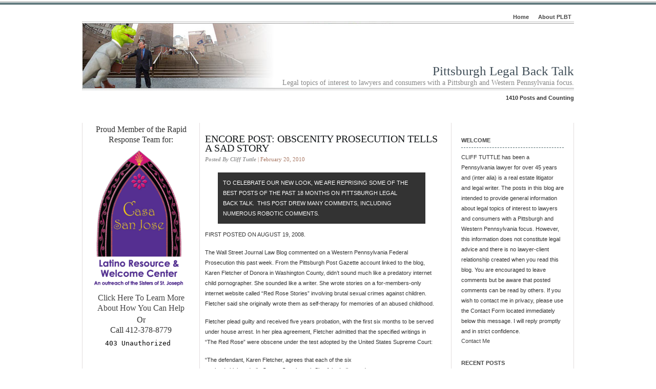

--- FILE ---
content_type: text/html; charset=UTF-8
request_url: https://www.pittsburghlegalbacktalk.com/encore-post-obscenity-prosecution-tells-a-sad-story/
body_size: 12448
content:
<!DOCTYPE html PUBLIC "-//W3C//DTD XHTML 1.0 Transitional//EN" "http://www.w3.org/TR/xhtml1/DTD/xhtml1-transitional.dtd">
<html xmlns="http://www.w3.org/1999/xhtml">
<head profile="http://gmpg.org/xfn/11">
<meta http-equiv="Content-Type" content="text/html; charset=UTF-8" />
<meta name="distribution" content="global" />
<meta name="robots" content="follow, all" />
<meta name="language" content="en" />
<meta name="google-site-verification" content="9J0g6oJScI9G0A5qPTdA2q-hyYfrRJed_YllKUDp62A" />
<title>  Encore Post: Obscenity Prosecution Tells a Sad Story : Pittsburgh Legal Back Talk</title>


<link rel="alternate" type="application/rss+xml" title="RSS 2.0" href="https://www.pittsburghlegalbacktalk.com/feed/" />
<link rel="alternate" type="text/xml" title="RSS .92" href="https://www.pittsburghlegalbacktalk.com/feed/rss/" />
<link rel="alternate" type="application/atom+xml" title="Atom 0.3" href="https://www.pittsburghlegalbacktalk.com/feed/atom/" />
<link rel="pingback" href="https://www.pittsburghlegalbacktalk.com/xmlrpc.php" />
	<link rel='archives' title='April 2020' href='https://www.pittsburghlegalbacktalk.com/2020/04/' />
	<link rel='archives' title='August 2019' href='https://www.pittsburghlegalbacktalk.com/2019/08/' />
	<link rel='archives' title='July 2019' href='https://www.pittsburghlegalbacktalk.com/2019/07/' />
	<link rel='archives' title='June 2019' href='https://www.pittsburghlegalbacktalk.com/2019/06/' />
	<link rel='archives' title='May 2019' href='https://www.pittsburghlegalbacktalk.com/2019/05/' />
	<link rel='archives' title='April 2019' href='https://www.pittsburghlegalbacktalk.com/2019/04/' />
	<link rel='archives' title='March 2019' href='https://www.pittsburghlegalbacktalk.com/2019/03/' />
	<link rel='archives' title='February 2019' href='https://www.pittsburghlegalbacktalk.com/2019/02/' />
	<link rel='archives' title='January 2019' href='https://www.pittsburghlegalbacktalk.com/2019/01/' />
	<link rel='archives' title='December 2018' href='https://www.pittsburghlegalbacktalk.com/2018/12/' />
	<link rel='archives' title='November 2018' href='https://www.pittsburghlegalbacktalk.com/2018/11/' />
	<link rel='archives' title='October 2018' href='https://www.pittsburghlegalbacktalk.com/2018/10/' />
	<link rel='archives' title='September 2018' href='https://www.pittsburghlegalbacktalk.com/2018/09/' />
	<link rel='archives' title='August 2018' href='https://www.pittsburghlegalbacktalk.com/2018/08/' />
	<link rel='archives' title='July 2018' href='https://www.pittsburghlegalbacktalk.com/2018/07/' />
	<link rel='archives' title='June 2018' href='https://www.pittsburghlegalbacktalk.com/2018/06/' />
	<link rel='archives' title='May 2018' href='https://www.pittsburghlegalbacktalk.com/2018/05/' />
	<link rel='archives' title='April 2018' href='https://www.pittsburghlegalbacktalk.com/2018/04/' />
	<link rel='archives' title='March 2018' href='https://www.pittsburghlegalbacktalk.com/2018/03/' />
	<link rel='archives' title='February 2018' href='https://www.pittsburghlegalbacktalk.com/2018/02/' />
	<link rel='archives' title='January 2018' href='https://www.pittsburghlegalbacktalk.com/2018/01/' />
	<link rel='archives' title='December 2017' href='https://www.pittsburghlegalbacktalk.com/2017/12/' />
	<link rel='archives' title='November 2017' href='https://www.pittsburghlegalbacktalk.com/2017/11/' />
	<link rel='archives' title='October 2017' href='https://www.pittsburghlegalbacktalk.com/2017/10/' />
	<link rel='archives' title='September 2017' href='https://www.pittsburghlegalbacktalk.com/2017/09/' />
	<link rel='archives' title='August 2017' href='https://www.pittsburghlegalbacktalk.com/2017/08/' />
	<link rel='archives' title='July 2017' href='https://www.pittsburghlegalbacktalk.com/2017/07/' />
	<link rel='archives' title='June 2017' href='https://www.pittsburghlegalbacktalk.com/2017/06/' />
	<link rel='archives' title='May 2017' href='https://www.pittsburghlegalbacktalk.com/2017/05/' />
	<link rel='archives' title='April 2017' href='https://www.pittsburghlegalbacktalk.com/2017/04/' />
	<link rel='archives' title='March 2017' href='https://www.pittsburghlegalbacktalk.com/2017/03/' />
	<link rel='archives' title='February 2017' href='https://www.pittsburghlegalbacktalk.com/2017/02/' />
	<link rel='archives' title='January 2017' href='https://www.pittsburghlegalbacktalk.com/2017/01/' />
	<link rel='archives' title='December 2016' href='https://www.pittsburghlegalbacktalk.com/2016/12/' />
	<link rel='archives' title='November 2016' href='https://www.pittsburghlegalbacktalk.com/2016/11/' />
	<link rel='archives' title='October 2016' href='https://www.pittsburghlegalbacktalk.com/2016/10/' />
	<link rel='archives' title='September 2016' href='https://www.pittsburghlegalbacktalk.com/2016/09/' />
	<link rel='archives' title='August 2016' href='https://www.pittsburghlegalbacktalk.com/2016/08/' />
	<link rel='archives' title='July 2016' href='https://www.pittsburghlegalbacktalk.com/2016/07/' />
	<link rel='archives' title='June 2016' href='https://www.pittsburghlegalbacktalk.com/2016/06/' />
	<link rel='archives' title='May 2016' href='https://www.pittsburghlegalbacktalk.com/2016/05/' />
	<link rel='archives' title='April 2016' href='https://www.pittsburghlegalbacktalk.com/2016/04/' />
	<link rel='archives' title='March 2016' href='https://www.pittsburghlegalbacktalk.com/2016/03/' />
	<link rel='archives' title='February 2016' href='https://www.pittsburghlegalbacktalk.com/2016/02/' />
	<link rel='archives' title='January 2016' href='https://www.pittsburghlegalbacktalk.com/2016/01/' />
	<link rel='archives' title='December 2015' href='https://www.pittsburghlegalbacktalk.com/2015/12/' />
	<link rel='archives' title='November 2015' href='https://www.pittsburghlegalbacktalk.com/2015/11/' />
	<link rel='archives' title='October 2015' href='https://www.pittsburghlegalbacktalk.com/2015/10/' />
	<link rel='archives' title='September 2015' href='https://www.pittsburghlegalbacktalk.com/2015/09/' />
	<link rel='archives' title='August 2015' href='https://www.pittsburghlegalbacktalk.com/2015/08/' />
	<link rel='archives' title='June 2015' href='https://www.pittsburghlegalbacktalk.com/2015/06/' />
	<link rel='archives' title='May 2015' href='https://www.pittsburghlegalbacktalk.com/2015/05/' />
	<link rel='archives' title='April 2015' href='https://www.pittsburghlegalbacktalk.com/2015/04/' />
	<link rel='archives' title='March 2015' href='https://www.pittsburghlegalbacktalk.com/2015/03/' />
	<link rel='archives' title='February 2015' href='https://www.pittsburghlegalbacktalk.com/2015/02/' />
	<link rel='archives' title='January 2015' href='https://www.pittsburghlegalbacktalk.com/2015/01/' />
	<link rel='archives' title='December 2014' href='https://www.pittsburghlegalbacktalk.com/2014/12/' />
	<link rel='archives' title='November 2014' href='https://www.pittsburghlegalbacktalk.com/2014/11/' />
	<link rel='archives' title='October 2014' href='https://www.pittsburghlegalbacktalk.com/2014/10/' />
	<link rel='archives' title='September 2014' href='https://www.pittsburghlegalbacktalk.com/2014/09/' />
	<link rel='archives' title='August 2014' href='https://www.pittsburghlegalbacktalk.com/2014/08/' />
	<link rel='archives' title='July 2014' href='https://www.pittsburghlegalbacktalk.com/2014/07/' />
	<link rel='archives' title='May 2014' href='https://www.pittsburghlegalbacktalk.com/2014/05/' />
	<link rel='archives' title='August 2012' href='https://www.pittsburghlegalbacktalk.com/2012/08/' />
	<link rel='archives' title='July 2012' href='https://www.pittsburghlegalbacktalk.com/2012/07/' />
	<link rel='archives' title='June 2012' href='https://www.pittsburghlegalbacktalk.com/2012/06/' />
	<link rel='archives' title='May 2012' href='https://www.pittsburghlegalbacktalk.com/2012/05/' />
	<link rel='archives' title='April 2012' href='https://www.pittsburghlegalbacktalk.com/2012/04/' />
	<link rel='archives' title='March 2012' href='https://www.pittsburghlegalbacktalk.com/2012/03/' />
	<link rel='archives' title='February 2012' href='https://www.pittsburghlegalbacktalk.com/2012/02/' />
	<link rel='archives' title='January 2012' href='https://www.pittsburghlegalbacktalk.com/2012/01/' />
	<link rel='archives' title='December 2011' href='https://www.pittsburghlegalbacktalk.com/2011/12/' />
	<link rel='archives' title='November 2011' href='https://www.pittsburghlegalbacktalk.com/2011/11/' />
	<link rel='archives' title='October 2011' href='https://www.pittsburghlegalbacktalk.com/2011/10/' />
	<link rel='archives' title='September 2011' href='https://www.pittsburghlegalbacktalk.com/2011/09/' />
	<link rel='archives' title='August 2011' href='https://www.pittsburghlegalbacktalk.com/2011/08/' />
	<link rel='archives' title='July 2011' href='https://www.pittsburghlegalbacktalk.com/2011/07/' />
	<link rel='archives' title='June 2011' href='https://www.pittsburghlegalbacktalk.com/2011/06/' />
	<link rel='archives' title='May 2011' href='https://www.pittsburghlegalbacktalk.com/2011/05/' />
	<link rel='archives' title='April 2011' href='https://www.pittsburghlegalbacktalk.com/2011/04/' />
	<link rel='archives' title='March 2011' href='https://www.pittsburghlegalbacktalk.com/2011/03/' />
	<link rel='archives' title='February 2011' href='https://www.pittsburghlegalbacktalk.com/2011/02/' />
	<link rel='archives' title='January 2011' href='https://www.pittsburghlegalbacktalk.com/2011/01/' />
	<link rel='archives' title='December 2010' href='https://www.pittsburghlegalbacktalk.com/2010/12/' />
	<link rel='archives' title='November 2010' href='https://www.pittsburghlegalbacktalk.com/2010/11/' />
	<link rel='archives' title='October 2010' href='https://www.pittsburghlegalbacktalk.com/2010/10/' />
	<link rel='archives' title='September 2010' href='https://www.pittsburghlegalbacktalk.com/2010/09/' />
	<link rel='archives' title='August 2010' href='https://www.pittsburghlegalbacktalk.com/2010/08/' />
	<link rel='archives' title='July 2010' href='https://www.pittsburghlegalbacktalk.com/2010/07/' />
	<link rel='archives' title='June 2010' href='https://www.pittsburghlegalbacktalk.com/2010/06/' />
	<link rel='archives' title='May 2010' href='https://www.pittsburghlegalbacktalk.com/2010/05/' />
	<link rel='archives' title='April 2010' href='https://www.pittsburghlegalbacktalk.com/2010/04/' />
	<link rel='archives' title='March 2010' href='https://www.pittsburghlegalbacktalk.com/2010/03/' />
	<link rel='archives' title='February 2010' href='https://www.pittsburghlegalbacktalk.com/2010/02/' />
	<link rel='archives' title='January 2010' href='https://www.pittsburghlegalbacktalk.com/2010/01/' />
	<link rel='archives' title='December 2009' href='https://www.pittsburghlegalbacktalk.com/2009/12/' />
	<link rel='archives' title='November 2009' href='https://www.pittsburghlegalbacktalk.com/2009/11/' />
	<link rel='archives' title='October 2009' href='https://www.pittsburghlegalbacktalk.com/2009/10/' />
	<link rel='archives' title='September 2009' href='https://www.pittsburghlegalbacktalk.com/2009/09/' />
	<link rel='archives' title='August 2009' href='https://www.pittsburghlegalbacktalk.com/2009/08/' />
	<link rel='archives' title='July 2009' href='https://www.pittsburghlegalbacktalk.com/2009/07/' />
	<link rel='archives' title='June 2009' href='https://www.pittsburghlegalbacktalk.com/2009/06/' />
	<link rel='archives' title='May 2009' href='https://www.pittsburghlegalbacktalk.com/2009/05/' />
	<link rel='archives' title='April 2009' href='https://www.pittsburghlegalbacktalk.com/2009/04/' />
	<link rel='archives' title='March 2009' href='https://www.pittsburghlegalbacktalk.com/2009/03/' />
	<link rel='archives' title='February 2009' href='https://www.pittsburghlegalbacktalk.com/2009/02/' />
	<link rel='archives' title='January 2009' href='https://www.pittsburghlegalbacktalk.com/2009/01/' />
	<link rel='archives' title='December 2008' href='https://www.pittsburghlegalbacktalk.com/2008/12/' />
	<link rel='archives' title='November 2008' href='https://www.pittsburghlegalbacktalk.com/2008/11/' />
	<link rel='archives' title='October 2008' href='https://www.pittsburghlegalbacktalk.com/2008/10/' />
	<link rel='archives' title='September 2008' href='https://www.pittsburghlegalbacktalk.com/2008/09/' />
	<link rel='archives' title='August 2008' href='https://www.pittsburghlegalbacktalk.com/2008/08/' />
	<link rel='archives' title='July 2008' href='https://www.pittsburghlegalbacktalk.com/2008/07/' />
<meta name='robots' content='max-image-preview:large' />

<!-- Google Tag Manager for WordPress by gtm4wp.com -->
<script data-cfasync="false" data-pagespeed-no-defer>//<![CDATA[
	var gtm4wp_datalayer_name = "dataLayer";
	var dataLayer = dataLayer || [];
//]]>
</script>
<!-- End Google Tag Manager for WordPress by gtm4wp.com --><link rel='dns-prefetch' href='//www.google.com' />
<link rel='dns-prefetch' href='//s.w.org' />
		<script type="text/javascript">
			window._wpemojiSettings = {"baseUrl":"https:\/\/s.w.org\/images\/core\/emoji\/13.1.0\/72x72\/","ext":".png","svgUrl":"https:\/\/s.w.org\/images\/core\/emoji\/13.1.0\/svg\/","svgExt":".svg","source":{"concatemoji":"https:\/\/www.pittsburghlegalbacktalk.com\/wp-includes\/js\/wp-emoji-release.min.js?ver=5.8.12"}};
			!function(e,a,t){var n,r,o,i=a.createElement("canvas"),p=i.getContext&&i.getContext("2d");function s(e,t){var a=String.fromCharCode;p.clearRect(0,0,i.width,i.height),p.fillText(a.apply(this,e),0,0);e=i.toDataURL();return p.clearRect(0,0,i.width,i.height),p.fillText(a.apply(this,t),0,0),e===i.toDataURL()}function c(e){var t=a.createElement("script");t.src=e,t.defer=t.type="text/javascript",a.getElementsByTagName("head")[0].appendChild(t)}for(o=Array("flag","emoji"),t.supports={everything:!0,everythingExceptFlag:!0},r=0;r<o.length;r++)t.supports[o[r]]=function(e){if(!p||!p.fillText)return!1;switch(p.textBaseline="top",p.font="600 32px Arial",e){case"flag":return s([127987,65039,8205,9895,65039],[127987,65039,8203,9895,65039])?!1:!s([55356,56826,55356,56819],[55356,56826,8203,55356,56819])&&!s([55356,57332,56128,56423,56128,56418,56128,56421,56128,56430,56128,56423,56128,56447],[55356,57332,8203,56128,56423,8203,56128,56418,8203,56128,56421,8203,56128,56430,8203,56128,56423,8203,56128,56447]);case"emoji":return!s([10084,65039,8205,55357,56613],[10084,65039,8203,55357,56613])}return!1}(o[r]),t.supports.everything=t.supports.everything&&t.supports[o[r]],"flag"!==o[r]&&(t.supports.everythingExceptFlag=t.supports.everythingExceptFlag&&t.supports[o[r]]);t.supports.everythingExceptFlag=t.supports.everythingExceptFlag&&!t.supports.flag,t.DOMReady=!1,t.readyCallback=function(){t.DOMReady=!0},t.supports.everything||(n=function(){t.readyCallback()},a.addEventListener?(a.addEventListener("DOMContentLoaded",n,!1),e.addEventListener("load",n,!1)):(e.attachEvent("onload",n),a.attachEvent("onreadystatechange",function(){"complete"===a.readyState&&t.readyCallback()})),(n=t.source||{}).concatemoji?c(n.concatemoji):n.wpemoji&&n.twemoji&&(c(n.twemoji),c(n.wpemoji)))}(window,document,window._wpemojiSettings);
		</script>
		
	<link rel='stylesheet' id='litespeed-cache-dummy-css'  href='https://www.pittsburghlegalbacktalk.com/wp-content/plugins/litespeed-cache/assets/css/litespeed-dummy.css?ver=5.8.12' type='text/css' media='all' />






<script type='text/javascript' src='https://www.pittsburghlegalbacktalk.com/wp-includes/js/jquery/jquery.min.js?ver=3.6.0' id='jquery-core-js'></script>
<script type='text/javascript' src='https://www.pittsburghlegalbacktalk.com/wp-includes/js/jquery/jquery-migrate.min.js?ver=3.3.2' id='jquery-migrate-js'></script>
<script type='text/javascript' src='https://www.pittsburghlegalbacktalk.com/wp-content/plugins/duracelltomi-google-tag-manager/js/gtm4wp-form-move-tracker.js?ver=1.11.6' id='gtm4wp-form-move-tracker-js'></script>
<link rel="https://api.w.org/" href="https://www.pittsburghlegalbacktalk.com/wp-json/" /><link rel="alternate" type="application/json" href="https://www.pittsburghlegalbacktalk.com/wp-json/wp/v2/posts/793" /><link rel="EditURI" type="application/rsd+xml" title="RSD" href="https://www.pittsburghlegalbacktalk.com/xmlrpc.php?rsd" />
<link rel="wlwmanifest" type="application/wlwmanifest+xml" href="https://www.pittsburghlegalbacktalk.com/wp-includes/wlwmanifest.xml" /> 
<meta name="generator" content="WordPress 5.8.12" />
<link rel="canonical" href="https://www.pittsburghlegalbacktalk.com/encore-post-obscenity-prosecution-tells-a-sad-story/" />
<link rel='shortlink' href='https://www.pittsburghlegalbacktalk.com/?p=793' />
<link rel="alternate" type="application/json+oembed" href="https://www.pittsburghlegalbacktalk.com/wp-json/oembed/1.0/embed?url=https%3A%2F%2Fwww.pittsburghlegalbacktalk.com%2Fencore-post-obscenity-prosecution-tells-a-sad-story%2F" />
<link rel="alternate" type="text/xml+oembed" href="https://www.pittsburghlegalbacktalk.com/wp-json/oembed/1.0/embed?url=https%3A%2F%2Fwww.pittsburghlegalbacktalk.com%2Fencore-post-obscenity-prosecution-tells-a-sad-story%2F&#038;format=xml" />
<script charset="utf-8" type="text/javascript">var switchTo5x=true;</script><script charset="utf-8" type="text/javascript" id="st_insights_js" src="http://w.sharethis.com/button/buttons.js?publisher=&amp;product=sharethis-wordpress&amp;wordpress_version=4.9.7"></script><script type="text/javascript">stLight.options({publisher:'wp.48e69ffb-e719-4629-b5c2-85488a933a8c'});var st_type='wordpress4.9.7';</script>
<!-- Google Tag Manager for WordPress by gtm4wp.com -->
<script data-cfasync="false" data-pagespeed-no-defer>//<![CDATA[
	var dataLayer_content = {"pagePostType":"post","pagePostType2":"single-post","pagePostAuthor":"Cliff Tuttle"};
	dataLayer.push( dataLayer_content );//]]>
</script>
<script data-cfasync="false">//<![CDATA[
(function(w,d,s,l,i){w[l]=w[l]||[];w[l].push({'gtm.start':
new Date().getTime(),event:'gtm.js'});var f=d.getElementsByTagName(s)[0],
j=d.createElement(s),dl=l!='dataLayer'?'&l='+l:'';j.async=true;j.src=
'//www.googletagmanager.com/gtm.'+'js?id='+i+dl;f.parentNode.insertBefore(j,f);
})(window,document,'script','dataLayer','GTM-W7QPKNQ');//]]>
</script>
<!-- End Google Tag Manager -->
<!-- End Google Tag Manager for WordPress by gtm4wp.com --><style type="text/css" media="screen">
<!-- @import url( https://www.pittsburghlegalbacktalk.com/wp-content/themes/plbt/style.css ); -->
</style>
</head>

<body>

<div id="wrap">

<div id="stripe"></div>

	<div id="nav">
		<ul>
			<li><a href="https://www.pittsburghlegalbacktalk.com">Home</a></li>
			<li class="page_item page-item-2"><a href="https://www.pittsburghlegalbacktalk.com/about/">About PLBT</a></li>
		</ul>
	</div>

	<div id="masthead">
		<h1><a href="https://www.pittsburghlegalbacktalk.com">Pittsburgh Legal Back Talk</a></h1>
		<h3>Legal topics of interest to lawyers and consumers with a Pittsburgh and Western Pennsylvania focus.</h3>
		<h4>1410 Posts and Counting</h4>
	</div>

	<div id="banner" onclick="location.href='https://www.pittsburghlegalbacktalk.com';" style="cursor: pointer;"></div>

<div id="content">

<!-- begin l_sidebar -->

	<div id="l_sidebar">

	<li id="custom_html-2" class="widget_text widget widget_custom_html"><div class="textwidget custom-html-widget"><p align="center" style="font-family: Georgia, 'Times New Roman', Times, serif;font-size:16px;">
	Proud Member of the Rapid Response Team for:
<a href="https://casasanjose.org/">
<img alt="Casa San Jose Logo" src="/wp-content/uploads/2018/06/CasaSanJose_Logo.png" width="180px" /><br>
Click Here To Learn More About How You Can Help</a>
</p>
<p align="center" style="font-family: Georgia, 'Times New Roman', Times, serif;font-size:16px;">
	Or<br>
	Call 412-378-8779
</p></div></li>
<li id="custom_html-3" class="widget_text widget widget_custom_html"><div class="textwidget custom-html-widget"><center>
<script type="text/javascript" src="https://www.avvo.com/assets/badges-v2.js"></script><div class="avvo_badge" data-type="rating" data-specialty="117" data-target="https://www.avvo.com/professional_badges/569262"><div class="avvo_content"><a href="https://www.avvo.com/attorneys/15234-pa-clifford-tuttle-569262.html?utm_campaign=avvo_rating&utm_content=569262&utm_medium=avvo_badge&utm_source=avvo" rel="me noopener" target="_blank">Lawyer Clifford Tuttle</a> | <a href="https://www.avvo.com/landlord-tenant-lawyer/pa/pittsburgh.html?utm_campaign=avvo_rating&utm_content=569262&utm_medium=avvo_badge&utm_source=avvo" target="_blank" rel="noopener">Top Attorney Landlord &amp; Tenant</a></div></div></center></div></li>
<li id="custom_html-4" class="widget_text widget widget_custom_html"><div class="textwidget custom-html-widget"><center>
<script type="text/javascript" src="https://www.avvo.com/assets/badges-v2.js"></script><div class="avvo_badge" data-type="contributor" data-specialty="117" data-target="https://www.avvo.com/professional_badges/569262"><div class="avvo_content"><a href="https://www.avvo.com/attorneys/15234-pa-clifford-tuttle-569262.html?utm_campaign=avvo_contributor_badge&utm_content=569262&utm_medium=avvo_badge&utm_source=avvo" rel="me noopener" target="_blank">Lawyer Clifford Tuttle</a> | <a href="https://www.avvo.com/landlord-tenant-lawyer/pa/pittsburgh.html?utm_campaign=avvo_contributor_badge&utm_content=569262&utm_medium=avvo_badge&utm_source=avvo" target="_blank" rel="noopener">Lawyer Landlord &amp; Tenant</a></div></div></center></div></li>
<li id="categories-5" class="widget widget_categories"><h2 class="widgettitle">Categories</h2>

			<ul>
					<li class="cat-item cat-item-348"><a href="https://www.pittsburghlegalbacktalk.com/category/2012/">2012</a>
</li>
	<li class="cat-item cat-item-517"><a href="https://www.pittsburghlegalbacktalk.com/category/2013/">2013</a>
</li>
	<li class="cat-item cat-item-1011"><a href="https://www.pittsburghlegalbacktalk.com/category/2016/">2016</a>
</li>
	<li class="cat-item cat-item-1094"><a href="https://www.pittsburghlegalbacktalk.com/category/2017/">2017</a>
</li>
	<li class="cat-item cat-item-1148"><a href="https://www.pittsburghlegalbacktalk.com/category/2018/">2018</a>
</li>
	<li class="cat-item cat-item-830"><a href="https://www.pittsburghlegalbacktalk.com/category/advertising/">Advertising</a>
</li>
	<li class="cat-item cat-item-1355"><a href="https://www.pittsburghlegalbacktalk.com/category/advocacy/">Advocacy</a>
</li>
	<li class="cat-item cat-item-1286"><a href="https://www.pittsburghlegalbacktalk.com/category/amazing/">Amazing!</a>
</li>
	<li class="cat-item cat-item-1095"><a href="https://www.pittsburghlegalbacktalk.com/category/appellate-practice/">Appellate Practice</a>
</li>
	<li class="cat-item cat-item-1142"><a href="https://www.pittsburghlegalbacktalk.com/category/apps-for-lawyers-and-others/">Apps for Lawyers and Others</a>
</li>
	<li class="cat-item cat-item-35"><a href="https://www.pittsburghlegalbacktalk.com/category/avvo-answers/">AVVO Answers</a>
</li>
	<li class="cat-item cat-item-221"><a href="https://www.pittsburghlegalbacktalk.com/category/bankruptcy/">Bankruptcy</a>
</li>
	<li class="cat-item cat-item-15"><a href="https://www.pittsburghlegalbacktalk.com/category/blawging/">Blawging</a>
</li>
	<li class="cat-item cat-item-906"><a href="https://www.pittsburghlegalbacktalk.com/category/business/">Business</a>
</li>
	<li class="cat-item cat-item-1274"><a href="https://www.pittsburghlegalbacktalk.com/category/casa-san-jose/">Casa San Jose</a>
</li>
	<li class="cat-item cat-item-253"><a href="https://www.pittsburghlegalbacktalk.com/category/case-update/">Case Update</a>
</li>
	<li class="cat-item cat-item-1129"><a href="https://www.pittsburghlegalbacktalk.com/category/christmas/">Christmas!</a>
</li>
	<li class="cat-item cat-item-12"><a href="https://www.pittsburghlegalbacktalk.com/category/civil-litigation/">Civil Litigation</a>
</li>
	<li class="cat-item cat-item-1055"><a href="https://www.pittsburghlegalbacktalk.com/category/civil-rights/">Civil Rights</a>
</li>
	<li class="cat-item cat-item-187"><a href="https://www.pittsburghlegalbacktalk.com/category/civility-and-courtesy-in-the-practice-of-law/">Civility and Courtesy in the Practice of Law.</a>
</li>
	<li class="cat-item cat-item-1182"><a href="https://www.pittsburghlegalbacktalk.com/category/congressional-redistricting/">Congressional Redistricting</a>
</li>
	<li class="cat-item cat-item-111"><a href="https://www.pittsburghlegalbacktalk.com/category/constitutional-law/">Constitutional Law</a>
</li>
	<li class="cat-item cat-item-812"><a href="https://www.pittsburghlegalbacktalk.com/category/construction-law/">Construction Law</a>
</li>
	<li class="cat-item cat-item-202"><a href="https://www.pittsburghlegalbacktalk.com/category/consumer-protection/">Consumer Protection</a>
</li>
	<li class="cat-item cat-item-712"><a href="https://www.pittsburghlegalbacktalk.com/category/contract-law-2/">Contract Law</a>
</li>
	<li class="cat-item cat-item-1390"><a href="https://www.pittsburghlegalbacktalk.com/category/coronavirus/">Coronavirus</a>
</li>
	<li class="cat-item cat-item-833"><a href="https://www.pittsburghlegalbacktalk.com/category/courthouse-scenes/">Courthouse Scenes</a>
</li>
	<li class="cat-item cat-item-1389"><a href="https://www.pittsburghlegalbacktalk.com/category/covid-19/">COVID-19</a>
</li>
	<li class="cat-item cat-item-305"><a href="https://www.pittsburghlegalbacktalk.com/category/credit-card-collection-litigation/">Credit Card Collection Litigation</a>
</li>
	<li class="cat-item cat-item-54"><a href="https://www.pittsburghlegalbacktalk.com/category/criminal-law/">Criminal Law</a>
</li>
	<li class="cat-item cat-item-1118"><a href="https://www.pittsburghlegalbacktalk.com/category/cyber-security/">Cyber security</a>
</li>
	<li class="cat-item cat-item-1200"><a href="https://www.pittsburghlegalbacktalk.com/category/decision-making/">Decision making</a>
</li>
	<li class="cat-item cat-item-696"><a href="https://www.pittsburghlegalbacktalk.com/category/employment-law/">Employment Law</a>
</li>
	<li class="cat-item cat-item-112"><a href="https://www.pittsburghlegalbacktalk.com/category/encore-post/">Encore Post</a>
</li>
	<li class="cat-item cat-item-657"><a href="https://www.pittsburghlegalbacktalk.com/category/environmental-law/">Environmental Law</a>
</li>
	<li class="cat-item cat-item-566"><a href="https://www.pittsburghlegalbacktalk.com/category/estates-and-trusts/">Estates and Trusts</a>
</li>
	<li class="cat-item cat-item-1368"><a href="https://www.pittsburghlegalbacktalk.com/category/ethics/">Ethics</a>
</li>
	<li class="cat-item cat-item-306"><a href="https://www.pittsburghlegalbacktalk.com/category/evidence/">Evidence</a>
</li>
	<li class="cat-item cat-item-708"><a href="https://www.pittsburghlegalbacktalk.com/category/fair-housing/">Fair Housing</a>
</li>
	<li class="cat-item cat-item-1098"><a href="https://www.pittsburghlegalbacktalk.com/category/fake-news/">Fake News</a>
</li>
	<li class="cat-item cat-item-16"><a href="https://www.pittsburghlegalbacktalk.com/category/family-law/">Family Law</a>
</li>
	<li class="cat-item cat-item-1272"><a href="https://www.pittsburghlegalbacktalk.com/category/fifty-years-ago/">Fifty Years Ago</a>
</li>
	<li class="cat-item cat-item-1248"><a href="https://www.pittsburghlegalbacktalk.com/category/fracking/">fracking</a>
</li>
	<li class="cat-item cat-item-1285"><a href="https://www.pittsburghlegalbacktalk.com/category/future-of-the-law/">Future of the Law</a>
</li>
	<li class="cat-item cat-item-3"><a href="https://www.pittsburghlegalbacktalk.com/category/great-lawyers/">Great Lawyers</a>
</li>
	<li class="cat-item cat-item-775"><a href="https://www.pittsburghlegalbacktalk.com/category/history/">History</a>
</li>
	<li class="cat-item cat-item-417"><a href="https://www.pittsburghlegalbacktalk.com/category/holidays/">Holidays</a>
</li>
	<li class="cat-item cat-item-93"><a href="https://www.pittsburghlegalbacktalk.com/category/how-to/">How to . . .</a>
</li>
	<li class="cat-item cat-item-47"><a href="https://www.pittsburghlegalbacktalk.com/category/humor-and-satire/">Humor and Satire</a>
</li>
	<li class="cat-item cat-item-1366"><a href="https://www.pittsburghlegalbacktalk.com/category/immigration/">Immigration</a>
</li>
	<li class="cat-item cat-item-37"><a href="https://www.pittsburghlegalbacktalk.com/category/insurance/">insurance</a>
</li>
	<li class="cat-item cat-item-1329"><a href="https://www.pittsburghlegalbacktalk.com/category/jack-sez/">Jack Sez</a>
</li>
	<li class="cat-item cat-item-45"><a href="https://www.pittsburghlegalbacktalk.com/category/landlord-and-tenant-law-and-litigation/">Landlord and Tenant law and litigation</a>
</li>
	<li class="cat-item cat-item-1031"><a href="https://www.pittsburghlegalbacktalk.com/category/lawyering/">Lawyering</a>
</li>
	<li class="cat-item cat-item-292"><a href="https://www.pittsburghlegalbacktalk.com/category/legal-education/">Legal Education</a>
</li>
	<li class="cat-item cat-item-918"><a href="https://www.pittsburghlegalbacktalk.com/category/legal-ethics/">Legal Ethics</a>
</li>
	<li class="cat-item cat-item-1113"><a href="https://www.pittsburghlegalbacktalk.com/category/legal-history/">Legal History</a>
</li>
	<li class="cat-item cat-item-79"><a href="https://www.pittsburghlegalbacktalk.com/category/legal-marketing/">Legal Marketing</a>
</li>
	<li class="cat-item cat-item-40"><a href="https://www.pittsburghlegalbacktalk.com/category/legal-technology/">Legal Technology</a>
</li>
	<li class="cat-item cat-item-1171"><a href="https://www.pittsburghlegalbacktalk.com/category/legal-writing/">Legal Writing</a>
</li>
	<li class="cat-item cat-item-526"><a href="https://www.pittsburghlegalbacktalk.com/category/life-affirmation/">Life Affirmation</a>
</li>
	<li class="cat-item cat-item-528"><a href="https://www.pittsburghlegalbacktalk.com/category/life-on-the-internet/">Life on the Internet</a>
</li>
	<li class="cat-item cat-item-14"><a href="https://www.pittsburghlegalbacktalk.com/category/links/">Links</a>
</li>
	<li class="cat-item cat-item-217"><a href="https://www.pittsburghlegalbacktalk.com/category/milestones/">Milestones</a>
</li>
	<li class="cat-item cat-item-13"><a href="https://www.pittsburghlegalbacktalk.com/category/mortgage-foreclosure/">Mortgage Foreclosure</a>
</li>
	<li class="cat-item cat-item-9"><a href="https://www.pittsburghlegalbacktalk.com/category/news-commentary/">News Commentary</a>
</li>
	<li class="cat-item cat-item-149"><a href="https://www.pittsburghlegalbacktalk.com/category/oil-and-gas/">Oil and Gas</a>
</li>
	<li class="cat-item cat-item-1099"><a href="https://www.pittsburghlegalbacktalk.com/category/on-line-chicanery/">On line chicanery</a>
</li>
	<li class="cat-item cat-item-1043"><a href="https://www.pittsburghlegalbacktalk.com/category/on-line-security/">On-line Security</a>
</li>
	<li class="cat-item cat-item-1340"><a href="https://www.pittsburghlegalbacktalk.com/category/one-hundred-years-ago/">One Hundred Years Ago</a>
</li>
	<li class="cat-item cat-item-53"><a href="https://www.pittsburghlegalbacktalk.com/category/oriegate/">Oriegate</a>
</li>
	<li class="cat-item cat-item-788"><a href="https://www.pittsburghlegalbacktalk.com/category/orphans-court-practice/">Orphan&#039;s Court Practice</a>
</li>
	<li class="cat-item cat-item-1263"><a href="https://www.pittsburghlegalbacktalk.com/category/personal-privacy/">Personal Privacy</a>
</li>
	<li class="cat-item cat-item-42"><a href="https://www.pittsburghlegalbacktalk.com/category/personal-productivity/">Personal Productivity</a>
</li>
	<li class="cat-item cat-item-1116"><a href="https://www.pittsburghlegalbacktalk.com/category/phishing/">Phishing</a>
</li>
	<li class="cat-item cat-item-52"><a href="https://www.pittsburghlegalbacktalk.com/category/pittsburgh/">Pittsburgh</a>
</li>
	<li class="cat-item cat-item-1330"><a href="https://www.pittsburghlegalbacktalk.com/category/plbt/">Pittsburgh Legal Back Talk</a>
</li>
	<li class="cat-item cat-item-466"><a href="https://www.pittsburghlegalbacktalk.com/category/pittsburgh-legal-community/">Pittsburgh Legal Community</a>
</li>
	<li class="cat-item cat-item-1071"><a href="https://www.pittsburghlegalbacktalk.com/category/pokemon-litigation/">Pokemon Litigation</a>
</li>
	<li class="cat-item cat-item-755"><a href="https://www.pittsburghlegalbacktalk.com/category/politics-and-government/">Politics and Government</a>
</li>
	<li class="cat-item cat-item-340"><a href="https://www.pittsburghlegalbacktalk.com/category/post-september-11/">Post September 11</a>
</li>
	<li class="cat-item cat-item-29"><a href="https://www.pittsburghlegalbacktalk.com/category/practice-of-law/">Practice of Law</a>
</li>
	<li class="cat-item cat-item-1259"><a href="https://www.pittsburghlegalbacktalk.com/category/privacy/">Privacy</a>
</li>
	<li class="cat-item cat-item-21"><a href="https://www.pittsburghlegalbacktalk.com/category/property-assessments/">Property Assessments</a>
</li>
	<li class="cat-item cat-item-20"><a href="https://www.pittsburghlegalbacktalk.com/category/real-estate/">Real Estate</a>
</li>
	<li class="cat-item cat-item-680"><a href="https://www.pittsburghlegalbacktalk.com/category/real-estate-contracts/">Real Estate Contracts</a>
</li>
	<li class="cat-item cat-item-422"><a href="https://www.pittsburghlegalbacktalk.com/category/reassessment-2012/">Reassessment 2012</a>
</li>
	<li class="cat-item cat-item-1101"><a href="https://www.pittsburghlegalbacktalk.com/category/retweets/">Retweets</a>
</li>
	<li class="cat-item cat-item-1317"><a href="https://www.pittsburghlegalbacktalk.com/category/right-to-reputation/">Right to Reputation</a>
</li>
	<li class="cat-item cat-item-675"><a href="https://www.pittsburghlegalbacktalk.com/category/scotus/">SCOTUS</a>
</li>
	<li class="cat-item cat-item-443"><a href="https://www.pittsburghlegalbacktalk.com/category/screenshots/">Screenshots!</a>
</li>
	<li class="cat-item cat-item-1108"><a href="https://www.pittsburghlegalbacktalk.com/category/security-and-privacy/">Security and Privacy</a>
</li>
	<li class="cat-item cat-item-1081"><a href="https://www.pittsburghlegalbacktalk.com/category/senior-lawyers/">Senior Lawyers</a>
</li>
	<li class="cat-item cat-item-456"><a href="https://www.pittsburghlegalbacktalk.com/category/seven-foundations-of-time-mastery-for-attorneys/">Seven Foundations of Time Mastery for Attorneys</a>
</li>
	<li class="cat-item cat-item-807"><a href="https://www.pittsburghlegalbacktalk.com/category/signs-of-the-times/">Signs of the Times</a>
</li>
	<li class="cat-item cat-item-372"><a href="https://www.pittsburghlegalbacktalk.com/category/solo-by-choice-the-review/">Solo by Choice: The Review</a>
</li>
	<li class="cat-item cat-item-470"><a href="https://www.pittsburghlegalbacktalk.com/category/tell-us-something/">Tell Us Something . . .</a>
</li>
	<li class="cat-item cat-item-1146"><a href="https://www.pittsburghlegalbacktalk.com/category/ten-years-of-pittsburgh-legal-back-talk/">Ten Years of Pittsburgh Legal Back Talk</a>
</li>
	<li class="cat-item cat-item-1147"><a href="https://www.pittsburghlegalbacktalk.com/category/tenth-anniversary/">Tenth Anniversary</a>
</li>
	<li class="cat-item cat-item-1180"><a href="https://www.pittsburghlegalbacktalk.com/category/tenth-anniversary-year-of-plbt/">Tenth Anniversary Year of PLBT</a>
</li>
	<li class="cat-item cat-item-190"><a href="https://www.pittsburghlegalbacktalk.com/category/the-continuing-american-revolution/">The continuing American Revolution</a>
</li>
	<li class="cat-item cat-item-457"><a href="https://www.pittsburghlegalbacktalk.com/category/the-review/">the Review</a>
</li>
	<li class="cat-item cat-item-831"><a href="https://www.pittsburghlegalbacktalk.com/category/trademark-and-service-mark/">trademark and service mark</a>
</li>
	<li class="cat-item cat-item-595"><a href="https://www.pittsburghlegalbacktalk.com/category/trends-in-the-law/">Trends in the Law</a>
</li>
	<li class="cat-item cat-item-38"><a href="https://www.pittsburghlegalbacktalk.com/category/twitter/">Twitter</a>
</li>
	<li class="cat-item cat-item-729"><a href="https://www.pittsburghlegalbacktalk.com/category/utpcpl/">UTPCPL</a>
</li>
	<li class="cat-item cat-item-1120"><a href="https://www.pittsburghlegalbacktalk.com/category/vocabulary-word-of-the-day/">Vocabulary Word of the Day</a>
</li>
	<li class="cat-item cat-item-60"><a href="https://www.pittsburghlegalbacktalk.com/category/weekend-book-review/">Weekend Book Review</a>
</li>
	<li class="cat-item cat-item-607"><a href="https://www.pittsburghlegalbacktalk.com/category/winners-and-losers/">Winners and Losers</a>
</li>
	<li class="cat-item cat-item-1122"><a href="https://www.pittsburghlegalbacktalk.com/category/words-lawyers-use/">Words Lawyers Use</a>
</li>
	<li class="cat-item cat-item-995"><a href="https://www.pittsburghlegalbacktalk.com/category/workers-compensation/">Workers Compensation</a>
</li>
	<li class="cat-item cat-item-266"><a href="https://www.pittsburghlegalbacktalk.com/category/zoning/">Zoning</a>
</li>
			</ul>

			</li>


</div>

<!-- end l_sidebar -->

<div id="contentleft">
		<h1><a href="https://www.pittsburghlegalbacktalk.com/encore-post-obscenity-prosecution-tells-a-sad-story/" rel="bookmark">Encore Post: Obscenity Prosecution Tells a Sad Story</a></h1>
	
	<p class="date"><b>Posted By Cliff Tuttle</b> | February 20, 2010</p>
	
	  
	<blockquote><p>TO CELEBRATE OUR NEW LOOK, WE ARE REPRISING SOME OF THE BEST POSTS OF THE PAST 18 MONTHS ON PITTSBURGH LEGAL BACK TALK.  THIS POST DREW MANY COMMENTS, INCLUDING NUMEROUS ROBOTIC COMMENTS.</p></blockquote>
<p>FIRST POSTED ON AUGUST 19, 2008.</p>
<p>The Wall Street Journal Law Blog commented on a Western Pennsylvania Federal Prosecution this past week. From the Pittsburgh Post Gazette account linked to the blog, Karen Fletcher of Donora in Washington County, didn&#8217;t sound much like a predatory internet child pornographer. She sounded like a writer. She wrote stories on a for-members-only internet website called &#8220;Red Rose Stories&#8221; involving brutal sexual crimes against children. Fletcher said she originally wrote them as self-therapy for memories of an abused childhood.</p>
<p>Fletcher plead guilty and received five years probation, with the first six months to be served under house arrest. In her plea agreement, Fletcher admitted that the specified writings in &#8220;The Red Rose&#8221; were obscene under the test adopted by the United States Supreme Court:</p>
<p>&#8220;The defendant, Karen Fletcher, agrees that each of the six<br />
stories (which underlie Counts One through Six of the Indictment),<br />
when each is considered as a separate work, satisfies the following<br />
test for obscenity enunciated in Miller v. United States, 413 U.S.<br />
15, 24 (1973) :<br />
1. An average person, applying contemporary community<br />
standards, would find that the material taken as a whole<br />
appeals to the prurient interest;<br />
2. An average person, applying contemporary community<br />
standards, would find that the material depicts or<br />
describes sexual conduct in a patently offensive way; and<br />
3. A reasonable person would find, taking the material as a<br />
whole, that it lacks serious literary, artistic,<br />
political or scientific value.<br />
The defendant, Karen Fletcher, also acknowledges that the six<br />
charged stories are not the only material, posted to the red-rosestories<br />
web site, which meets the test for obscenity.&#8221;</p>
<p>Nevertheless, the arguments made by the prosecution, as reported in the WSJ Law Blog, sound like a case that might have once been made against the writings of D. H. Lawrence or James Joyce. Of course, we will probably never know whether Fletcher&#8217;s works had any literary merit. We can&#8217;t read them.</p>
<p>Had Fletcher been willing to face the possibility of a serious jail sentence, would she have prevailed, either at trial or on appeal, under the First Amendment? We will never know the answer to that question either. To read the Wall Street Journal Law Blog comment: <a href="http://blogs.wsj.com/law/2008/08/08/obscenity-plea-deal-leads-to-home-confinement-for-pa-woman/">Click here</a>.</p>
<p>THEN, IN JULY 2009 WE FOLLOWED UP ON THE STORY, WHICH HAD CONTINUED TO DRAW COMMENTS.</p>
<p>Last August, I wrote a post entitled <a href="https://www.pittsburghlegalbacktalk.com/?p=18">&#8220;Obscenity Prosecution Tells a Sad Story.&#8221;</a>It is about a woman who wrote stories involving child sexual molestation and posted them on a website known as &#8220;Red Rose&#8221;, which required a membership fee of $10.00. A summary of the facts appears in a <a href="http://en.wikipedia.org/wiki/Mary_Beth_Buchanan#United_States_vs._Karen_Fletcher_.282006.29">Wikipedia profile</a> of Mary Beth Buchanan, the US Attorney for the Western District of Pennsylvania, which featured the Fletcher case as one of her most controversial prosecutions.</p>
<p>Since then, this post has drawn hundreds of comments. The overwhelming majority were obvious robotic comments, often with embedded links to porno sites. Many others simply stated that it was a good post, but made no substantive comment. They have been increasing in frequency and I have been noticing that more of them seem to be coming from real people, rather than robots.</p>
<p>Today, a member of a social web site (Wolfbook) appears to have sent links to the story to his friends and some of them are sending me messages. Whereas, I had been deleting all comments on this story, I&#8217;ve decided to start posting comments that are substantive and not selling something.</p>
<p>After re-reading &#8220;Obscenity Prosecution Tells a Sad Story&#8221;, I think that the topic is worth revisiting. Moreover, it has been made timely by the accusations of overzealous prosecution by Buchanan&#8217;s office that have lately been voiced from many quarters.</p>
<p>Thank you, Wolfbook members, for your compliments on the post, but I&#8217;d really like to hear what you (or anyone else) has to say about the outcome of this case.</p>
<p>Back Talk Requested.</p>
<p>CLT</p>
<p class="no-break"><span class='st_facebook_buttons' st_title='Encore Post: Obscenity Prosecution Tells a Sad Story' st_url='https://www.pittsburghlegalbacktalk.com/encore-post-obscenity-prosecution-tells-a-sad-story/' displayText='Facebook'></span><span class='st_twitter_buttons' st_title='Encore Post: Obscenity Prosecution Tells a Sad Story' st_url='https://www.pittsburghlegalbacktalk.com/encore-post-obscenity-prosecution-tells-a-sad-story/' displayText='Twitter'></span><span class='st_email_buttons' st_title='Encore Post: Obscenity Prosecution Tells a Sad Story' st_url='https://www.pittsburghlegalbacktalk.com/encore-post-obscenity-prosecution-tells-a-sad-story/' displayText='Email'></span><span class='st_sharethis_buttons' st_title='Encore Post: Obscenity Prosecution Tells a Sad Story' st_url='https://www.pittsburghlegalbacktalk.com/encore-post-obscenity-prosecution-tells-a-sad-story/' displayText='ShareThis'></span><span class='st_fblike_buttons' st_title='Encore Post: Obscenity Prosecution Tells a Sad Story' st_url='https://www.pittsburghlegalbacktalk.com/encore-post-obscenity-prosecution-tells-a-sad-story/' displayText='Facebook Like'></span><span class='st_plusone_buttons' st_title='Encore Post: Obscenity Prosecution Tells a Sad Story' st_url='https://www.pittsburghlegalbacktalk.com/encore-post-obscenity-prosecution-tells-a-sad-story/' displayText='Google +1'></span><span class='st_pinterest _buttons' st_title='Encore Post: Obscenity Prosecution Tells a Sad Story' st_url='https://www.pittsburghlegalbacktalk.com/encore-post-obscenity-prosecution-tells-a-sad-story/' displayText='Pinterest'></span></p><div style="clear:both;"></div>

	<div class="bt-links"><strong>Category:</strong> Uncategorized<br /></div>
	
	<!--
	<rdf:RDF xmlns:rdf="http://www.w3.org/1999/02/22-rdf-syntax-ns#"
			xmlns:dc="http://purl.org/dc/elements/1.1/"
			xmlns:trackback="http://madskills.com/public/xml/rss/module/trackback/">
		<rdf:Description rdf:about="https://www.pittsburghlegalbacktalk.com/encore-post-obscenity-prosecution-tells-a-sad-story/"
    dc:identifier="https://www.pittsburghlegalbacktalk.com/encore-post-obscenity-prosecution-tells-a-sad-story/"
    dc:title="Encore Post: Obscenity Prosecution Tells a Sad Story"
    trackback:ping="https://www.pittsburghlegalbacktalk.com/encore-post-obscenity-prosecution-tells-a-sad-story/trackback/" />
</rdf:RDF>	-->
	
	
	</div>
	


<!-- begin r_sidebar -->

	<div id="r_sidebar">
	<h2>Welcome</h2>
		<p>CLIFF TUTTLE has been a Pennsylvania lawyer for over 45 years and (inter alia) is a real estate litigator and legal writer.  The posts in this blog are intended to provide general information about legal topics of interest to lawyers and consumers with a Pittsburgh and Western Pennsylvania focus.  However, this information does not constitute legal advice and there is no lawyer-client relationship created when you read this blog.  You are encouraged to leave comments but be aware that posted comments can be read by others. If you wish to contact me in privacy, please use the Contact Form located immediately below this message. I will reply promptly and in strict confidence.</p>

<li id="custom_html-5" class="widget_text widget widget_custom_html"><div class="textwidget custom-html-widget"><div class="button-wrapper">
	<a class="button cta-button contact-button" href="#">Contact Me</a>
</div></div></li>

		<li id="recent-posts-5" class="widget widget_recent_entries">
		<h2 class="widgettitle">Recent Posts</h2>

		<ul>
											<li>
					<a href="https://www.pittsburghlegalbacktalk.com/sheriff-sales-in-the-covid-19-era/">Sheriff Sales in the COVID-19 Era</a>
									</li>
											<li>
					<a href="https://www.pittsburghlegalbacktalk.com/mortgage-foreclosure-cares-act-creates-gigantic-opportunity-for-borrows-under-federally-backed-and-owned-mortgages/">MORTGAGE FORECLOSURE: Cares Act creates gigantic opportunity for borrows under federally-backed and owned mortgages.</a>
									</li>
											<li>
					<a href="https://www.pittsburghlegalbacktalk.com/pa-appellate-courts-schedule-arguments-using-electronic-media/">PA Appellate Courts Schedule Arguments Using Electronic Media</a>
									</li>
											<li>
					<a href="https://www.pittsburghlegalbacktalk.com/us-supreme-court-holds-that-juries-must-render-unanimous-decisions-in-state-criminal-cases/">US Supreme Court holds that juries must render unanimous decisions in state criminal cases</a>
									</li>
											<li>
					<a href="https://www.pittsburghlegalbacktalk.com/signs-of-the-times-the-future-shortage-of-dentists/">Signs of the Times &#8212; the future shortage of dentists.</a>
									</li>
					</ul>

		</li>
<li id="arpw-widget-2" class="widget arpw-widget-random"><h2 class="widgettitle">Posts You Might Like</h2>
<div class="arpw-random-post "><ul class="arpw-ul"><li class="arpw-li arpw-clearfix"><a href="https://www.pittsburghlegalbacktalk.com/skill-v-luck/"  rel="bookmark"><img class="arpw-thumbnail aligncenter" src="https://www.pittsburghlegalbacktalk.com/wp-content/uploads/2018/05/Luck-150x150.png" alt="Skill v. Luck" width="150" height="150"></a><a class="arpw-title" href="https://www.pittsburghlegalbacktalk.com/skill-v-luck/" rel="bookmark">Skill v. Luck</a></li><li class="arpw-li arpw-clearfix"><a href="https://www.pittsburghlegalbacktalk.com/casa-san-jose-rapid-response-team-helps-to-enable-those-arrested-by-ice-to-obtain-due-process/"  rel="bookmark"><img class="arpw-thumbnail aligncenter" src="https://www.pittsburghlegalbacktalk.com/wp-content/uploads/2018/06/Dreamers-150x150.png" alt="Casa San Jose Rapid Response Team Helps to Enable those Arrested by ICE to Obtain Due Process." width="150" height="150"></a><a class="arpw-title" href="https://www.pittsburghlegalbacktalk.com/casa-san-jose-rapid-response-team-helps-to-enable-those-arrested-by-ice-to-obtain-due-process/" rel="bookmark">Casa San Jose Rapid Response Team Helps to Enable those Arrested by ICE to Obtain Due Process.</a></li><li class="arpw-li arpw-clearfix"><a href="https://www.pittsburghlegalbacktalk.com/hello-world/"  rel="bookmark"><img class="arpw-thumbnail aligncenter" src="https://www.pittsburghlegalbacktalk.com/wp-content/uploads/2008/07/Shakespeare-150x150.png" alt="Welcome To Pittsburgh Legal Back-Talk! (First Post on July 7, 2008)" width="150" height="150"></a><a class="arpw-title" href="https://www.pittsburghlegalbacktalk.com/hello-world/" rel="bookmark">Welcome To Pittsburgh Legal Back-Talk! (First Post on July 7, 2008)</a></li></ul></div><!-- Generated by https://wordpress.org/plugins/advanced-random-posts-widget/ --></li>
	<h2 id="feed"><a href="http://www.pittsburghlegalbacktalk.com/?feed=rss">Subscribe to our feed</a></h2>

</div>

<!-- end r_sidebar -->

</div>

<!-- The main column ends  -->

</div>
<!-- end wrap -->



<!-- begin footer -->

<div style="clear:both;"></div>
<div style="clear:both;"></div>


<div id="footer">
	<p>copywrite &copy; 2026</p>
</div>


<div id="pum-9985" class="pum pum-overlay pum-theme-9980 pum-theme-lightbox popmake-overlay click_open" data-popmake="{&quot;id&quot;:9985,&quot;slug&quot;:&quot;contact&quot;,&quot;theme_id&quot;:9980,&quot;cookies&quot;:[],&quot;triggers&quot;:[{&quot;type&quot;:&quot;click_open&quot;,&quot;settings&quot;:{&quot;cookie_name&quot;:&quot;&quot;,&quot;extra_selectors&quot;:&quot;.contact-button&quot;}}],&quot;mobile_disabled&quot;:null,&quot;tablet_disabled&quot;:null,&quot;meta&quot;:{&quot;display&quot;:{&quot;stackable&quot;:false,&quot;overlay_disabled&quot;:false,&quot;scrollable_content&quot;:false,&quot;disable_reposition&quot;:false,&quot;size&quot;:&quot;auto&quot;,&quot;responsive_min_width&quot;:&quot;0%&quot;,&quot;responsive_min_width_unit&quot;:false,&quot;responsive_max_width&quot;:&quot;100%&quot;,&quot;responsive_max_width_unit&quot;:false,&quot;custom_width&quot;:&quot;640px&quot;,&quot;custom_width_unit&quot;:false,&quot;custom_height&quot;:&quot;380px&quot;,&quot;custom_height_unit&quot;:false,&quot;custom_height_auto&quot;:false,&quot;location&quot;:&quot;center top&quot;,&quot;position_from_trigger&quot;:false,&quot;position_top&quot;:&quot;100&quot;,&quot;position_left&quot;:&quot;0&quot;,&quot;position_bottom&quot;:&quot;0&quot;,&quot;position_right&quot;:&quot;0&quot;,&quot;position_fixed&quot;:false,&quot;animation_type&quot;:&quot;fade&quot;,&quot;animation_speed&quot;:&quot;350&quot;,&quot;animation_origin&quot;:&quot;center top&quot;,&quot;overlay_zindex&quot;:false,&quot;zindex&quot;:&quot;1999999999&quot;},&quot;close&quot;:{&quot;text&quot;:&quot;&quot;,&quot;button_delay&quot;:&quot;0&quot;,&quot;overlay_click&quot;:false,&quot;esc_press&quot;:false,&quot;f4_press&quot;:false},&quot;click_open&quot;:[]}}" role="dialog" aria-hidden="true" aria-labelledby="pum_popup_title_9985">

	<div id="popmake-9985" class="pum-container popmake theme-9980">

				

				            <div id="pum_popup_title_9985" class="pum-title popmake-title">
				Contact Cliff			</div>
		

		

				<div class="pum-content popmake-content">
			<p>[contact-form-7 id=&#8221;5728&#8243; title=&#8221;Contact form 1&#8243;]</p>
		</div>


				

				            <button type="button" class="pum-close popmake-close" aria-label="Close">
			×            </button>
		
	</div>

</div>
<script type='text/javascript' id='google-invisible-recaptcha-js-before'>
var renderInvisibleReCaptcha = function() {

    for (var i = 0; i < document.forms.length; ++i) {
        var form = document.forms[i];
        var holder = form.querySelector('.inv-recaptcha-holder');

        if (null === holder) continue;
		holder.innerHTML = '';

         (function(frm){
			var cf7SubmitElm = frm.querySelector('.wpcf7-submit');
            var holderId = grecaptcha.render(holder,{
                'sitekey': '6LdfNmcUAAAAACgMMlylwGIXd69QWEGA4qPJh62u', 'size': 'invisible', 'badge' : 'bottomright',
                'callback' : function (recaptchaToken) {
					if((null !== cf7SubmitElm) && (typeof jQuery != 'undefined')){jQuery(frm).submit();grecaptcha.reset(holderId);return;}
					 HTMLFormElement.prototype.submit.call(frm);
                },
                'expired-callback' : function(){grecaptcha.reset(holderId);}
            });

			if(null !== cf7SubmitElm && (typeof jQuery != 'undefined') ){
				jQuery(cf7SubmitElm).off('click').on('click', function(clickEvt){
					clickEvt.preventDefault();
					grecaptcha.execute(holderId);
				});
			}
			else
			{
				frm.onsubmit = function (evt){evt.preventDefault();grecaptcha.execute(holderId);};
			}


        })(form);
    }
};
</script>
<script type='text/javascript' async defer src='https://www.google.com/recaptcha/api.js?onload=renderInvisibleReCaptcha&#038;render=explicit' id='google-invisible-recaptcha-js'></script>
<script type='text/javascript' src='https://www.pittsburghlegalbacktalk.com/wp-includes/js/jquery/ui/core.min.js?ver=1.12.1' id='jquery-ui-core-js'></script>
<script type='text/javascript' id='popup-maker-site-js-extra'>
/* <![CDATA[ */
var pum_vars = {"version":"1.16.1","pm_dir_url":"https:\/\/www.pittsburghlegalbacktalk.com\/wp-content\/plugins\/popup-maker\/","ajaxurl":"https:\/\/www.pittsburghlegalbacktalk.com\/wp-admin\/admin-ajax.php","restapi":"https:\/\/www.pittsburghlegalbacktalk.com\/wp-json\/pum\/v1","rest_nonce":null,"default_theme":"9979","debug_mode":"","disable_tracking":"","home_url":"\/","message_position":"top","core_sub_forms_enabled":"1","popups":[],"analytics_route":"analytics","analytics_api":"https:\/\/www.pittsburghlegalbacktalk.com\/wp-json\/pum\/v1"};
var pum_sub_vars = {"ajaxurl":"https:\/\/www.pittsburghlegalbacktalk.com\/wp-admin\/admin-ajax.php","message_position":"top"};
var pum_popups = {"pum-9985":{"triggers":[{"type":"click_open","settings":{"cookie_name":"","extra_selectors":".contact-button"}}],"cookies":[],"disable_on_mobile":false,"disable_on_tablet":false,"atc_promotion":null,"explain":null,"type_section":null,"theme_id":"9980","size":"auto","responsive_min_width":"0%","responsive_max_width":"100%","custom_width":"640px","custom_height_auto":false,"custom_height":"380px","scrollable_content":false,"animation_type":"fade","animation_speed":"350","animation_origin":"center top","open_sound":"none","custom_sound":"","location":"center top","position_top":"100","position_bottom":"0","position_left":"0","position_right":"0","position_from_trigger":false,"position_fixed":false,"overlay_disabled":false,"stackable":false,"disable_reposition":false,"zindex":"1999999999","close_button_delay":"0","fi_promotion":null,"close_on_form_submission":false,"close_on_form_submission_delay":0,"close_on_overlay_click":false,"close_on_esc_press":false,"close_on_f4_press":false,"disable_form_reopen":false,"disable_accessibility":false,"theme_slug":"lightbox","id":9985,"slug":"contact"}};
/* ]]> */
</script>
<script type='text/javascript' src='https://www.pittsburghlegalbacktalk.com/wp-content/plugins/popup-maker/assets/js/site.min.js?defer&#038;ver=1.16.1' id='popup-maker-site-js'></script>
<script type='text/javascript' src='https://www.pittsburghlegalbacktalk.com/wp-includes/js/wp-embed.min.js?ver=5.8.12' id='wp-embed-js'></script>
</body>
</html><!--
Performance optimized by Redis Object Cache. Learn more: https://wprediscache.com

Retrieved 3120 objects (744 KB) from Redis using PhpRedis (v5.2.2).
-->


<!-- Page cached by LiteSpeed Cache 7.7 on 2026-01-21 07:37:11 -->